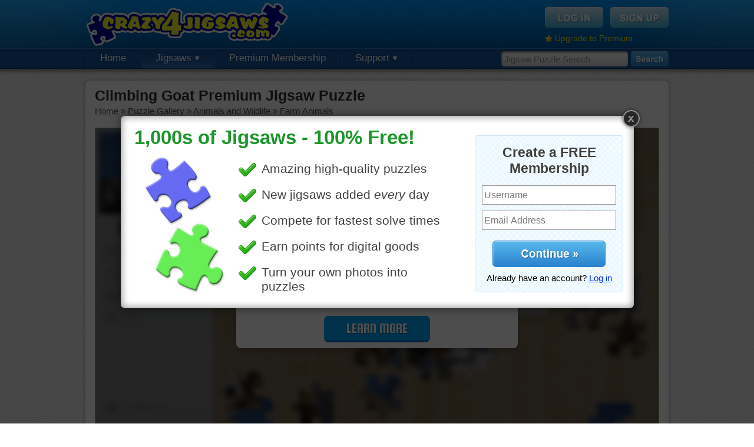

--- FILE ---
content_type: text/html; charset=UTF-8
request_url: https://www.crazy4jigsaws.com/jigsaw/climbing-goat-jigsaw/
body_size: 5504
content:
<!DOCTYPE html PUBLIC "-//W3C//DTD XHTML 1.0 Transitional//EN" "http://www.w3.org/TR/xhtml1/DTD/xhtml1-transitional.dtd">
<html xmlns="http://www.w3.org/1999/xhtml">

<head>

	<base href="https://www.crazy4jigsaws.com/" />
		<meta http-equiv="Content-Type" content="text/html; charset=utf-8" />
	<title>Climbing Goat Premium Jigsaw Puzzle - Crazy4Jigsaws.com</title>
	<meta name="description" content="" />
	<meta name="keywords" content="baby animals, animal, goat, kid, climbing, rocks, stump, cute, baby, happy, high ground" />
	<meta http-equiv="X-UA-Compatible" content="requiresActiveX=true" />
	<meta http-equiv="cache-control" content="no-cache">
<meta http-equiv="expires" content="0">
<meta http-equiv="pragma" content="no-cache">
	<link rel="Shortcut Icon" href="https://www.crazy4jigsaws.com/favicon.ico" />
	<link rel="alternate" type="application/rss+xml" href="https://www.crazy4jigsaws.com/apps/dailyjigsaw.xml" title="Crazy4Jigsaws.com Daily Puzzle Feed" />
	<link rel="alternate" type="application/rss+xml" href="https://www.crazy4jigsaws.com/blog/feed.xml" title="Website Updates Feed" />
	<link rel="image_src" href="https://static.crazy4jigsaws.com/public/jigsaw-images/gallery/17738.jpg" /><link href="https://www.crazy4jigsaws.com/css/structure.css?v=1.1.45&v=1.1.45" rel="stylesheet" type="text/css" />
<link href="https://www.crazy4jigsaws.com/css/jigsaw.css?v=1.1.45&v=1.1.45" rel="stylesheet" type="text/css" />
<link href="https://www.crazy4jigsaws.com/css/new-gallery.css?v=1.1.45&v=1.1.45" rel="stylesheet" type="text/css" />
<script type="text/javascript" src="https://www.crazy4jigsaws.com/scripts/javascript/main.js?v=1.1.45&v=1.1.45"></script>
<script type="text/javascript" src="https://www.crazy4jigsaws.com/scripts/javascript/jquery.js?v=1.1.45&v=1.1.45"></script>
<script type="text/javascript" src="https://www.crazy4jigsaws.com/scripts/webFrame/javascript/utils/swfobject.js?v=1.1.45&v=1.1.45"></script>
<script type="text/javascript" src="https://www.crazy4jigsaws.com/scripts/webFrame/javascript/utils/Ajax.js?v=1.1.45&v=1.1.45"></script>
<script type="text/javascript" src="https://www.crazy4jigsaws.com/scripts/javascript/jigsaw.js?v=1.1.45&v=1.1.45"></script>
<script type="text/javascript" src="https://www.crazy4jigsaws.com/scripts/javascript/jigsaw-comments.js?v=1.1.45&v=1.1.45"></script>
<script type="text/javascript" src="https://www.crazy4jigsaws.com/scripts/javascript/Lightbox-2.js?v=1.1.45&v=1.1.45"></script>



	<script async='async' src='https://www.googletagservices.com/tag/js/gpt.js'></script>
	<script>
		var googletag = googletag || {};
		googletag.cmd = googletag.cmd || [];
	</script>

	<script>
		googletag.cmd.push(function() {

			googletag.defineSlot('/1037910/Crazy4Jigsaws-Jigsaw-Top', [958, 90], 'div-gpt-ad-1549405949109-0').addService(googletag.pubads());
			googletag.defineSlot('/1037910/Crazy4Jigsaws-Gallery-Navigation', [193, 250], 'div-gpt-ad-1549477834815-0').addService(googletag.pubads());
			googletag.defineSlot('/1037910/Crazy4Jigsaws-Calendar', [958, 90], 'div-gpt-ad-1549477963993-0').addService(googletag.pubads());
			googletag.defineSlot('/1037910/Crazy4Jigsaws-Random', [958, 90], 'div-gpt-ad-1549478182070-0').addService(googletag.pubads());

			googletag.pubads().enableSingleRequest();
			googletag.pubads().setTargeting('Membership', ["Guest"]);
			googletag.pubads().setTargeting('getTrial', ["false"]);
			googletag.pubads().setTargeting('newsletter', ["false"]);
			googletag.enableServices();
		});
	</script>







	<script type="text/javascript">
		base = "https://www.crazy4jigsaws.com/";

			</script>


	
		<script type="text/javascript">
			var _gaq = _gaq || [];
			_gaq.push(['_setAccount', 'UA-8286484-1']);
			_gaq.push(['_trackPageview']);

			// Set the membership type
			_gaq.push(['_setCustomVar',
				1,
				'Membership',
				'Guest',
				3
			]);

			(function() {
				var ga = document.createElement('script');
				ga.type = 'text/javascript';
				ga.async = true;
				ga.src = ('https:' == document.location.protocol ? 'https://ssl' : 'http://www') + '.google-analytics.com/ga.js';
				var s = document.getElementsByTagName('script')[0];
				s.parentNode.insertBefore(ga, s);
			})();
		</script>

	
	<!-- Fuse -->
	<script async src="https://cdn.fuseplatform.net/publift/tags/2/1274/fuse.js"></script>


</head>

<body>

	
		<!--[if lte IE 6]>
  <script type="text/javascript">
  renderBrowserWarning();
  </script>
  <![endif]-->

		<!-- Begin header -->
		<div id="header" >

			<div class="background">

				<div class="content">

					<a href="https://www.crazy4jigsaws.com/" class="logo" title="Free online jigsaw puzzles"></a>
					
						<div class="topBox">
							<a href="login/"><img src="https://www.crazy4jigsaws.com/images/structure/login-btn.png" alt="Sign Up" /></a>
							<a href="signup/?source=top-navigation"><img src="https://www.crazy4jigsaws.com/images/structure/signup-btn.png" alt="Log In" /></a>
							<div class="clear"></div>
							<div style="margin-top: 10px; float: left;">
								<img src="https://www.crazy4jigsaws.com/images/icons/misc/star.png" style="float: left; margin-right: 4px; margin-top: 2px;" width="13" height="13" />
								<a style="color: #feef00; font-size: 14px;" href="premium/?source=top-upgrade-guest">Upgrade to Premium</a>
							</div>

						</div>

					
				</div>
			</div>

							<div class="navigation">

					<div class="search">
						<form method="get" action="search/">
							<input type="text" class="searchInput" name="q" id="searchInput" value="Jigsaw Puzzle Search" onfocus="enterSearchBox()" onblur="exitSearchBox()" autocomplete="off" />
							<input type="image" src="https://www.crazy4jigsaws.com/images/structure/search.png" alt="Search" style="float: left" />
						</form>
					</div>

					<!-- Begin navigation buttons -->
					<ul class="buttons">

						<!-- Home -->
						<li ><a href="">Home</a></li>

						<!-- Jigsaws -->
						<li class="selected"><a href="gallery/">Jigsaws <img src="https://www.crazy4jigsaws.com/images/structure/down-arrow.png" /></a>
							<ul>
								<li><a href="gallery/">Puzzle Gallery</a></li>
								<li><a href="calendar/">Jigsaw Calendar</a></li>
								<li><a href="random/">Random Puzzles</a></li>
								<li><a href="mystery/">Mystery Jigsaw</a></li>
								<li><a href="recent-comments/">Recent Comments</a></li>
							</ul>
						</li>

						
							<li><a href="premium/?source=top-navigation">Premium Membership</a></li>


						

						
						<!-- Support -->
						<li ><a href="contact/">Support <img src="https://www.crazy4jigsaws.com/images/structure/down-arrow.png" /></a>
							<ul>
								<li><a href="blog/">Blog</a></li>
								<li><a href="faq/">FAQs</a></li>
								<li><a href="contact/">Contact Us</a></li>
							</ul>
						</li>


					</ul>
					<!-- End navigation buttons -->
				
				<div style="display: none"><img src="https://www.crazy4jigsaws.com/images/structure/drop-down-background.png" /></div>

				</div>

		</div>
		<div id="headerShadow"></div>
		<!-- End header -->

		

		

		
		<div class="centerContent">
			<div class="inner">
				<div class="content">
					
<h1 style="margin-bottom: 3px" id="pageTitle">Climbing Goat Premium Jigsaw Puzzle</h1>
<div id="breadcrumbs" style="margin-bottom: 20px">
<div id='bread-animals-farm' style=''><a href="">Home</a> &raquo; <a href="gallery/">Puzzle Gallery</a> &raquo; <a href="gallery/animals/">Animals and Wildlife</a> &raquo; <a href="gallery/animals/farm/">Farm Animals</a></div><script type="text/javascript">breadcrumbs['bread-animals-farm'] = 'https://www.crazy4jigsaws.com/gallery/animals/farm/';defaultGalleryUrl = 'https://www.crazy4jigsaws.com/gallery/animals/farm/';                
                updateBreadcrumbs();
                
                </script></div>






<link href="/html5/assets/css/main.725edff8.css" rel="stylesheet"><script>window.jigsawImageUrl = 'https://static.crazy4jigsaws.com/public/jigsaw-images/medium/17738-f1c5b483d2.jpg';window.jigsawId = '17738';window.remember_me = '';window.premiumPuzzle = true;window.classicNoSkew = true;</script><div style='border: 1px solid #a8a8a8;'><div id="app"></div></div><script src="/html5/assets/js/vendors.0a1a4ac1.js"></script><script src="/html5/assets/js/main.5d78ecb6.js"></script>


<script type="text/javascript">

// var useVisibility = false;

// function hide()
// {
// 	useVisibility = flashLoaded && !$.browser.opera;
	
// 	if(useVisibility)
// 	{
// 		$('#jigsawPuzzle').css({"visibility":"hidden"});
// 	}
// 	else
// 	{
// 		$('#jigsawContainer').hide();
// 	}
// }

// function show()
// {
// 	if(useVisibility)
// 	{
// 		$('#jigsawPuzzle').css({"visibility":"visible"});
// 	}
// 	else
// 	{
// 		$('#jigsawContainer').show();
// 	}
// }

// Lightbox.showCallback = hide;
// Lightbox.closeCallback = show;

</script>

<script type="text/javascript">
function showLightboxPromo()
{
	Lightbox.show("https://www.crazy4jigsaws.com/ajax/lightbox/homepage-1/", 905, 361);
	Lightbox.setCookie("signup-lightbox", "true", 5520);
	Lightbox.setCookie("shown-lightbox", "true", 10);
}
$(document).ready(function(){
showLightboxPromo();
});
</script>


<!-- 71161633/C4J_crazy4jigsaws/jigsaw_hrec_2 --><div style="margin-top: 15px; margin-bottom: 15px;" data-fuse="21841611005"></div>

<!-- Begin left column -->
<div id="leftColumn">



  <!-- Begin scoreboard -->
  <div id="scoreboard">
    <div class="header">
      <div id="cut"></div>
    </div>
    <div class="content">
      
      <div class="tabs">
        <a href="" id="dailyBtn" class="normal" onclick="selectTimePeriod('daily'); return false;">Daily</a> |
        <a href="" id="weeklyBtn" class="normal" onclick="selectTimePeriod('weekly'); return false;">Weekly</a> |
        <a href="" id="monthlyBtn" class="normal" onclick="selectTimePeriod('monthly'); return false;">Monthly</a> |
        <a href="" id="overallBtn" class="selected" onclick="selectTimePeriod('overall'); return false;">Overall</a>
      </div>
      
      <div id="solveTimesAjax">

        <div class="loading">
        Select a puzzle cut to view solve times.
        </div>      
      </div>
    
    </div>
  </div>
  <!-- End scoreboard -->




  <!-- Begin description -->
    
  <div id="description">
    <img src="https://static.crazy4jigsaws.com/public/jigsaw-images/gallery/17738.jpg" />
    <p></p>
    <p><a href="search/?q=baby+animals">baby animals</a> &bull; <a href="search/?q=animal">animal</a> &bull; <a href="search/?q=goat">goat</a> &bull; <a href="search/?q=kid">kid</a> &bull; <a href="search/?q=climbing">climbing</a> &bull; <a href="search/?q=rocks">rocks</a> &bull; <a href="search/?q=stump">stump</a> &bull; <a href="search/?q=cute">cute</a> &bull; <a href="search/?q=baby">baby</a> &bull; <a href="search/?q=happy">happy</a> &bull; <a href="search/?q=high+ground">high ground</a> </p>
  </div>
  
    <!-- End description -->
  
  
    <!-- Begin related puzzles -->
  <div id="related" class="puzzleBox" style="margin-bottom: 15px;">
    <h2>Related Jigsaws</h2>
  	<div class="jigsawPicture"><a href="jigsaw/chickens-online-jigsaw-puzzle/"><img src="https://static.crazy4jigsaws.com/public/jigsaw-images/gallery/9586.jpg"></a><a href="jigsaw/chickens-online-jigsaw-puzzle/"><div class="freeLabel"></div></a></div><div class="jigsawPicture"><a href="jigsaw/piglet-getting-muddy-online-puzzle/"><img src="https://static.crazy4jigsaws.com/public/jigsaw-images/gallery/17713.jpg"></a><img class="premiumLabel" src="https://www.crazy4jigsaws.com/images/gallery/premium.png"></div><div class="jigsawPicture"><a href="jigsaw/nuzzling-the-lamb-jigsaw-puzzle/"><img src="https://static.crazy4jigsaws.com/public/jigsaw-images/gallery/17767.jpg"></a><a href="jigsaw/nuzzling-the-lamb-jigsaw-puzzle/"><div class="freeLabel"></div></a></div><div class="jigsawPicture"><a href="jigsaw/white-stallion-jigsaw-puzzle/"><img src="https://static.crazy4jigsaws.com/public/jigsaw-images/gallery/10494.jpg"></a><img class="premiumLabel" src="https://www.crazy4jigsaws.com/images/gallery/premium.png"></div><div class="jigsawPicture"><a href="jigsaw/sheep-grazing-jigsaw/"><img src="https://static.crazy4jigsaws.com/public/jigsaw-images/gallery/21014.jpg"></a><a href="jigsaw/sheep-grazing-jigsaw/"><div class="freeLabel"></div></a></div><div class="jigsawPicture"><a href="jigsaw/highland-cow-jigsaw-puzzle/"><img src="https://static.crazy4jigsaws.com/public/jigsaw-images/gallery/3198.jpg"></a><img class="premiumLabel" src="https://www.crazy4jigsaws.com/images/gallery/premium.png"></div>  </div>
  <!-- End random puzzles -->
  

    <!-- 71161633/C4J_crazy4jigsaws/jigsaw_mrec_1 --><div data-fuse="21841611356"></div>  
  
  
  <!-- Begin random puzzles -->
  <div id="random" class="puzzleBox">
    <h2>Random Jigsaws</h2>
  	<div class="jigsawPicture"><a href="jigsaw/glass-top-table-online-puzzle/"><img src="https://static.crazy4jigsaws.com/public/jigsaw-images/gallery/8488.jpg"></a><a href="jigsaw/glass-top-table-online-puzzle/"><div class="freeLabel"></div></a></div><div class="jigsawPicture"><a href="jigsaw/blue-circles-puzzle/"><img src="https://static.crazy4jigsaws.com/public/jigsaw-images/gallery/5232.jpg"></a><img class="premiumLabel" src="https://www.crazy4jigsaws.com/images/gallery/premium.png"></div><div class="jigsawPicture"><a href="jigsaw/young-gorilla-online-puzzle/"><img src="https://static.crazy4jigsaws.com/public/jigsaw-images/gallery/10104.jpg"></a><img class="premiumLabel" src="https://www.crazy4jigsaws.com/images/gallery/premium.png"></div><div class="jigsawPicture"><a href="jigsaw/butterfly-in-costa-rica-jigsaw-puzzle/"><img src="https://static.crazy4jigsaws.com/public/jigsaw-images/gallery/18258.jpg"></a><a href="jigsaw/butterfly-in-costa-rica-jigsaw-puzzle/"><div class="freeLabel"></div></a></div><div class="jigsawPicture"><a href="jigsaw/fresh-salad-puzzle/"><img src="https://static.crazy4jigsaws.com/public/jigsaw-images/gallery/778.jpg"></a><img class="premiumLabel" src="https://www.crazy4jigsaws.com/images/gallery/premium.png"></div><div class="jigsawPicture"><a href="jigsaw/majestic-sunset-jigsaw-puzzle/"><img src="https://static.crazy4jigsaws.com/public/jigsaw-images/gallery/21295.jpg"></a><a href="jigsaw/majestic-sunset-jigsaw-puzzle/"><div class="freeLabel"></div></a></div>    <p>
      <a href="random/">More Random Jigsaws &raquo;</a>
    </p>
  </div>
  <!-- End random puzzles -->
  
  



</div>
<!-- End left column -->


<div id="comments">
  <div class="buttons">
    
    <a href="jigsaw/climbing-goat-jigsaw/" onclick="showLightbox('ajax/jigsaw-lightbox/ecard-premium-only/', 700, 500); return false;"><img style="float: right;" src="https://www.crazy4jigsaws.com/images/jigsaw/send-ecard-button-green.jpg" alt="Send as eCard" /></a>
    <div class="clear"></div>
  </div>

Please <a href="login/">log in</a> or <a href="signup/">sign up</a> to post a comment.<a name="comments" id="commentsAnchor"></a><div id="commentContainer"><div class="sorting"><b>10 Comments</b><div style="float: right"><b>(1)</b> <a href="" onclick="loadComments(2, true); return false;">2</a> <a href="" onclick="loadComments(2, true); return false;">Older &raquo;</a> </div></div><div id="comment-252516" class="comment">
			<img class="icon" src="https://static.crazy4jigsaws.com/public/point-items/icons/341.png">
			<div class="username">lilbc77<div class="date">Oct 26, 2025</div></div>
			<div class="commentText">So cute. Learning to climb.</div>
			<div class="clear"></div><div class="replyText"><a href="" onclick="replyComment(252516, 17738); return false;"><img src="images/comments/reply-arrow.png"></a><a href="" onclick="replyComment(252516, 17738); return false;">Reply</a></div><div class="clear"></div></div><div id="comment-214934" class="comment">
			<img class="icon" src="https://static.crazy4jigsaws.com/public/point-items/icons/165.png">
			<div class="username">elijah13<div class="date">Jan 10, 2021</div></div>
			<div class="commentText">So cute. A puzzle I hadn't done because I was in rehab in the hospital then.</div>
			<div class="clear"></div><div class="replyText"><a href="" onclick="replyComment(214934, 17738); return false;"><img src="images/comments/reply-arrow.png"></a><a href="" onclick="replyComment(214934, 17738); return false;">Reply</a></div><div class="clear"></div></div><div id="comment-213159" class="comment">
			<img class="icon" src="https://static.crazy4jigsaws.com/public/point-items/icons/354.png">
			<div class="username">beckydent<div class="date">Nov 23, 2020</div></div>
			<div class="commentText">So cute. Granddaughters family has several goats. So much fun to go out and have them eat out of your hand.</div>
			<div class="clear"></div><div class="replyText"><a href="" onclick="replyComment(213159, 17738); return false;"><img src="images/comments/reply-arrow.png"></a><a href="" onclick="replyComment(213159, 17738); return false;">Reply</a></div><div class="clear"></div></div><div id="comment-213149" class="comment">
			<img class="icon" src="https://static.crazy4jigsaws.com/public/point-items/icons/173.png">
			<div class="username">JAMP124<div class="date">Nov 22, 2020</div></div>
			<div class="commentText">This dear little guy has rough terrain to cross, but he's doing it carefully.</div>
			<div class="clear"></div><div class="replyText"><a href="" onclick="replyComment(213149, 17738); return false;"><img src="images/comments/reply-arrow.png"></a><a href="" onclick="replyComment(213149, 17738); return false;">Reply</a></div><div class="clear"></div></div><div id="comment-213140" class="comment">
			<img class="icon" src="https://static.crazy4jigsaws.com/public/point-items/icons/347.png">
			<div class="username">nana24<div class="date">Nov 22, 2020</div></div>
			<div class="commentText">So cute. I just saw a video of an eagle attacking a mountain goat. They both rolled down the mountain with another goat in pursuit, crashing into a boulder along the way. Eventually both walked away from the encounter.</div>
			<div class="clear"></div><div class="replyText"><a href="" onclick="replyComment(213140, 17738); return false;"><img src="images/comments/reply-arrow.png"></a><a href="" onclick="replyComment(213140, 17738); return false;">Reply</a></div><div class="clear"></div></div><div id="comment-213138" class="comment">
			<img class="icon" src="https://static.crazy4jigsaws.com/public/point-items/icons/183.png">
			<div class="username">KwkClkrSwkr<div class="date">Nov 22, 2020</div></div>
			<div class="commentText">VERY PRECIOUS!!!!!!!  This was a FUN puzzle!!!!!!!!</div>
			<div class="clear"></div><div class="replyText"><a href="" onclick="replyComment(213138, 17738); return false;"><img src="images/comments/reply-arrow.png"></a><a href="" onclick="replyComment(213138, 17738); return false;">Reply</a></div><div class="clear"></div></div><div id="comment-213133" class="comment">
			<img class="icon" src="https://static.crazy4jigsaws.com/public/point-items/icons/348.png">
			<div class="username">jas6415<div class="date">Nov 22, 2020</div></div>
			<div class="commentText">Cute little guy or gal</div>
			<div class="clear"></div><div class="replyText"><a href="" onclick="replyComment(213133, 17738); return false;"><img src="images/comments/reply-arrow.png"></a><a href="" onclick="replyComment(213133, 17738); return false;">Reply</a></div><div class="clear"></div></div><div id="comment-213130" class="comment">
			<img class="icon" src="https://static.crazy4jigsaws.com/public/point-items/icons/320.png">
			<div class="username">held2gether<div class="date">Nov 22, 2020</div></div>
			<div class="commentText">What a cute little baby goat. Thanks for the fun puzzle.</div>
			<div class="clear"></div><div class="replyText"><a href="" onclick="replyComment(213130, 17738); return false;"><img src="images/comments/reply-arrow.png"></a><a href="" onclick="replyComment(213130, 17738); return false;">Reply</a></div><div class="clear"></div></div><div class="sorting"><div style="float: right"><b>(1)</b> <a href="" onclick="loadComments(2, true); return false;">2</a> <a href="" onclick="loadComments(2, true); return false;">Older &raquo;</a> </div></div></div></div>

<script type="text/javascript">
jigsawId = "17738";
jigsawStrId = "climbing-goat-jigsaw";

document.addEventListener('contextmenu', function(event) {
  //event.preventDefault();
});

</script>




					<div class="clear"></div>
				</div>
			</div>
			<div class="footer"></div>
		</div>



		
			<div id="footerShadow"></div>
			<div id="footer">
				<div class="content">

					<div class="section">
						Jigsaw Puzzles
						<ul>
							<li><a href="daily/">Daily Jigsaw Puzzle</a></li>
							<li><a href="gallery/">Puzzle Gallery</a></li>
							<li><a href="calendar/">Jigsaw Calendar</a></li>
							<li><a href="random/">Random Puzzles</li>
							<li><a href="mystery/">Mystery Jigsaw</li>
							<li><a href="ecard/">Jigsaw eCards</a></li>
						</ul>
					</div>

					<div class="section">
						Membership
						<ul>
							<li><a href="signup/?source=bottom-navigation">Free Membership</a></li>
							<li><a href="premium/?source=bottom-navigation">Premium Membership</a></li>
							<li><a href="top-members/">Top Members</a></li>
							<li><a href="recent-comments/">Recent Comments</a></li>
							<li><a href="https://help.crazy4jigsaws.com/general/desktop-app/">Desktop App</a></li>
							<li><a href="jigsaw-bug/">Jigsaws for iOS and Android</a></li>
						</ul>
					</div>

					<div class="section">
						Legal
						<ul>
							<li><a href="privacy/">Privacy Policy</a></li>
							<li><a href="terms/">Terms of Service</a></li>
						</ul>
					</div>

					<div class="section">
						Support
						<ul>
							<li><a href="contact/">Contact Us</a></li>
							<li><a href="faq/">FAQs</a></li>
						</ul>
					</div>

					<div class="section">
						Follow Us
						<ul>
							<li><a href="blog/">Blog</a></li>
						</ul>
					</div>

					<div class="clear"></div>

					<div class="copyright">
						Copyright &copy; 2006 - 2026 Crazy4Jigsaws
					</div>

					<div class="clear"></div>
				</div>
			</div>

		

	
	
</body>

</html>

--- FILE ---
content_type: text/html; charset=utf-8
request_url: https://www.google.com/recaptcha/api2/aframe
body_size: 266
content:
<!DOCTYPE HTML><html><head><meta http-equiv="content-type" content="text/html; charset=UTF-8"></head><body><script nonce="MxZZzF9YB8AmheadYY310A">/** Anti-fraud and anti-abuse applications only. See google.com/recaptcha */ try{var clients={'sodar':'https://pagead2.googlesyndication.com/pagead/sodar?'};window.addEventListener("message",function(a){try{if(a.source===window.parent){var b=JSON.parse(a.data);var c=clients[b['id']];if(c){var d=document.createElement('img');d.src=c+b['params']+'&rc='+(localStorage.getItem("rc::a")?sessionStorage.getItem("rc::b"):"");window.document.body.appendChild(d);sessionStorage.setItem("rc::e",parseInt(sessionStorage.getItem("rc::e")||0)+1);localStorage.setItem("rc::h",'1769093096008');}}}catch(b){}});window.parent.postMessage("_grecaptcha_ready", "*");}catch(b){}</script></body></html>

--- FILE ---
content_type: text/css
request_url: https://www.crazy4jigsaws.com/css/new-gallery.css?v=1.1.45&v=1.1.45
body_size: 305
content:

/* ----------------------------------------------------
   Homepage 
   ----------------------------------------------------*/
div.photo .premiumBanner
{
	display: none;
}

div.photo .freeBanner
{
	display: block;
	background: url(../images/homepage/free-banner-blue.png) no-repeat;
}


/* ----------------------------------------------------
   Jigsaw Calender
   ----------------------------------------------------*/
#calendar .premiumLabel
{
	display: none;
}

#calendar .freeLabel
{
	display: block;
	background: url(../images/gallery/free-blue-small.png) no-repeat;
	width: 92px;
	height: 58px;
}



/* ----------------------------------------------------
   Puzzle Gallery 
   ----------------------------------------------------*/
div.galleryImage
{
	background-image: none;
	width: 210px;
	height: 210px;
	margin-right: 14px;
}

div.galleryImage p
{
	margin-top: 5px;
}

div.galleryImage p a
{	
	text-decoration: none
}

div.galleryImage img
{
	width: 210px;
	height: 158px;
	padding: 0px;
	margin: 0px;
	border: 1px solid #bdbdbd;
}

div.galleryImage .transparent
{
	position: absolute;
	top: 1px;
	left: 1px;
	border: 0px;
	box-shadow: none;
	-webkit-box-shadow: none;
	-moz-box-shadow: none;
}

div.galleryImage .free
{
	display: block;
	position: absolute;
	top: 1px;
	left: 1px;
	width: 117px;
	height: 72px;
	background: url(../images/gallery/free-blue.png) no-repeat;
}

div.galleryImage .premium
{
	display: none;
}

div.galleryImage .new
{
	border: none;
	top: 1px;
	left: auto;
	right: -2px;
}

div.galleryCategory img
{
	width: 200px;
	height: 150px;
	padding: 5px;
	-webkit-box-shadow: 1px 1px 3px rgba(50, 50, 50, 0.4);
	-moz-box-shadow:    1px 1px 3px rgba(50, 50, 50, 0.4);
	box-shadow:         1px 1px 3px rgba(50, 50, 50, 0.4);
}


/* ----------------------------------------------------
   Jigsaw Pages
   ----------------------------------------------------*/
.puzzleBox .premiumLabel
{
	display: none;
}

.puzzleBox .freeLabel
{
	display: block;
	background: url(../images/gallery/free-blue-small.png) no-repeat;
	width: 92px;
	height: 58px;
}




--- FILE ---
content_type: text/plain
request_url: https://rtb.openx.net/openrtbb/prebidjs
body_size: -85
content:
{"id":"5034b16c-f97a-4e01-8fc5-a08adaef55d8","nbr":0}